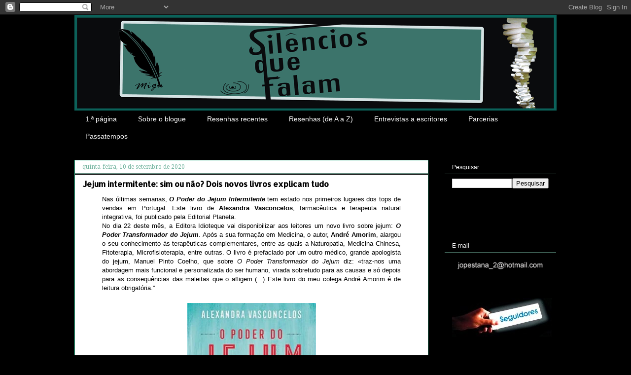

--- FILE ---
content_type: text/html; charset=UTF-8
request_url: https://silenciosquefalam.blogspot.com/b/stats?style=WHITE_TRANSPARENT&timeRange=ALL_TIME&token=APq4FmCq3xiAzS_Tq6FuP-sJfX3dFWy05Qf6tXQLihdbmZKBh1fIY4VMZqDlVoKwmf0Zf7LAg9zfQ_kcj20hLGHSwnvsz_BVEg
body_size: -27
content:
{"total":3409151,"sparklineOptions":{"backgroundColor":{"fillOpacity":0.1,"fill":"#ffffff"},"series":[{"areaOpacity":0.3,"color":"#fff"}]},"sparklineData":[[0,12],[1,6],[2,8],[3,7],[4,6],[5,5],[6,4],[7,4],[8,4],[9,7],[10,11],[11,14],[12,14],[13,7],[14,4],[15,16],[16,10],[17,8],[18,11],[19,8],[20,6],[21,5],[22,7],[23,8],[24,6],[25,5],[26,100],[27,5],[28,8],[29,0]],"nextTickMs":83720}